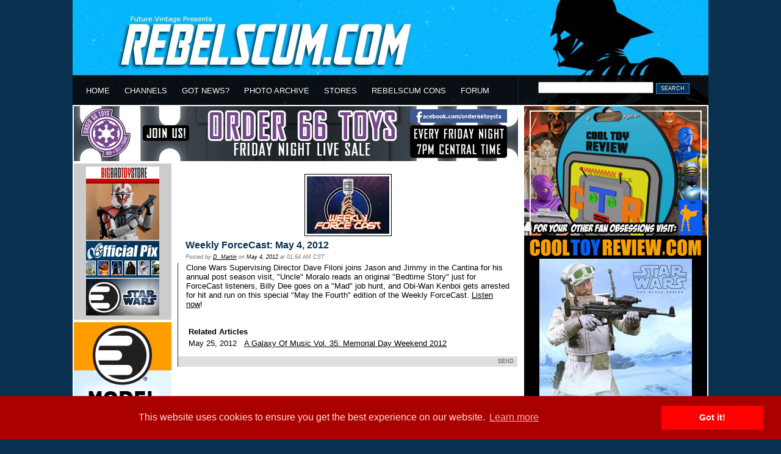

--- FILE ---
content_type: text/html
request_url: http://www.rebelscum.com/story/front/Weekly_ForceCast_May_4_2012_145333.asp
body_size: 20515
content:


<!DOCTYPE html PUBLIC "-//W3C//DTD XHTML 1.0 Transitional//EN" "http://www.w3.org/TR/xhtml1/DTD/xhtml1-transitional.dtd">

<html>

<head>

<title>Rebelscum.com: Weekly ForceCast: May 4, 2012</title>
<meta http-equiv="Content-Type" content="text/html; charset=iso-8859-1" />
<meta name="robots" content="index, follow" /> 
<meta name="description" content="May 4, 2012: Clone Wars Supervising Director Dave Filoni joins Jason and Jimmy in the Cantina for his annual post season visit, Uncle Moralo reads an original Bedtime Story just for ForceCast listeners, Billy Dee goes on a Mad job hunt, and Obi-Wan Kenboi gets arrested for hit and run on this special May the Fourth edition of the Weekly ForceCast. Listen now!">
<meta name="keywords" content="disney, star wars, rebelscum, toys, collectibles, philip wise, master replicas, hasbro, galoob, gentle giant, kenner, lego, attakus, sideshow, code 3, lucasfilm" /> 

<link href="/v3-style.css" rel="stylesheet" type="text/css" />
<link rel="alternate" type="application/rss+xml" title="Rebelscum Star Wars Collecting News" href="//www.rebelscum.com/rss/rebelscum.rss">
<link rel="icon" href="//www.rebelscum.com/favicon.ico">

<script language="JavaScript" src="/template/V3-global.js" type="text/javascript"></script>
<!-- <a href="https://plus.google.com/102066367760457180883" rel="publisher" /> -->

<!--[if IE 6]>  
<style>  
body {behavior: url("csshover3.htc");}  
</style>  
<![endif]-->  

<meta http-equiv="refresh" content="1800">

<!-- analytics -->
<script type="text/javascript">

  var _gaq = _gaq || [];
  _gaq.push(['_setAccount', 'UA-2973792-2']);
  _gaq.push(['_trackPageview']);

  (function() {
    var ga = document.createElement('script'); ga.type = 'text/javascript'; ga.async = true;
    ga.src = ('https:' == document.location.protocol ? 'https://ssl' : 'http://www') + '.google-analytics.com/ga.js';
    var s = document.getElementsByTagName('script')[0]; s.parentNode.insertBefore(ga, s);
  })();

</script>
<!-- analytics -->
<!-- START ADVALLY-->
<script type="text/javascript" id="AdvallyRules" src="https://cdn.adligature.com/rs/prod/rules.js"></script>
<!-- END ADVALLY-->
<!-- COOKIES POP UP -->
<link rel="stylesheet" type="text/css" href="//cdnjs.cloudflare.com/ajax/libs/cookieconsent2/3.0.3/cookieconsent.min.css" />
<script src="//cdnjs.cloudflare.com/ajax/libs/cookieconsent2/3.0.3/cookieconsent.min.js"></script>
<script>
window.addEventListener("load", function(){
window.cookieconsent.initialise({
"palette": {
"popup": {
"background": "#aa0000",
"text": "#ffdddd"
},
"button": {
"background": "#ff0000"
}
}
})});
</script>
<!-- COOKIES POP UP -->
</head>
<div id="wrapper">
<div id="header">

<center><a href="//rebelscum.com/"><img src="//rebelscum.com/images/newheaderimage.jpg" alt="" border=0 width="1042" height="172"></a></center>
</div>

<div id="topmenu">
<ul id="menu">
  <li><a href="//www.rebelscum.com/">HOME</a></li>
  <li><a href="#">CHANNELS</a>
          <div class="dropdown_3columns"><!-- START: 3 columns container -->

            <div class="col_1"><h3>News Channels</h3>  
                <ul>  
                    <li><a href="/c-afnnews.asp"><b>Action Figures</b></a></li>  
                    <li><a href="/c-customnews.asp">Custom Figures</a></li>  
                    <li><a href="/c-othernews.asp">Miscellaneous</a></li>  
                    <li><a href="/c-ccgnews.asp">Cards and Video Games</a></li>  
                    <li><a href="/c-comicnews.asp"><b>Comics, Books, Magazines</b></a></li>  
                    <li><a href="/c-spoilernews.asp">Current Spoilers</a></li>  
                    <li><a href="/c-fannews.asp">Fan News</a></li> 
                    <li><a href="/c-12inchnews.asp">12" Figures</a></li>
                    <li><a href="/c-vehiclenews.asp">Vehicles and Playsets</a></li>
                    <li><a href="/c-legonews.asp">LEGO</a></li>
                    <li><a href="/c-eventsnews.asp"><b>Cons, Shows, Events</b></a></li>
                    <li><a href="/c-sponsornews.asp">Sponsor Announcements</a></li>
                    <li><a href="/c-storenews.asp">Store Reports</a></li>
                    <li><a href="/c-galoobnews.asp">Micromachines</a></li>
                    <li><a href="/c-qm.asp">Question Mark! (Retired)</a></li>					
                </ul>     
            </div>  
            <div class="col_1"><h3>Site Sections</h3>  
                <ul>  
                    <li><a href="/homepics.asp"><b>Collectors' Collections</b></a></li>  
                    <li><a href="/comicbooks.asp">Comic Books</a></li>  
                    <li><a href="/cheklist.asp">Checklists</a></li>  
                    <li><a href="/hasbro.asp"><b>Hasbro</b></a></li>  
                    <li><a href="/galoob.asp">Galoob</a></li>
                    <li><a href="/applause.asp">Applause</a></li>
                    <li><a href="/bendems.asp">Bend-ems</a></li>
                    <li><a href="/premiums.asp">Restaurant Premiums</a></li>
                    <li><a href="/customs.asp">Custom Figures</a></li>
                    <li><a href="/othertoy.asp">Other Brands</a></li>
                    <li><a href="/links.asp">Link Banners</a></li>	
                    <li><a href="/use.asp"><b>Image Use Policy</b></a></li>
                    <li><a href="/privacy.asp">Privacy Policy</a></li>
                    <li><a href="/helpme.asp">Site Credits</a></li>
                    <li><a href="/disclaim.asp">Disclaimer</a></li>
                    <li><a href="/collect.asp"><b>Collect to Collect</b></a></li>  			
                </ul>     
            </div>  
            <div class="col_1"><h3>Highlights and Tools</h3>  
                <ul>  
                    <li><a href="/jedijournals"><b>Jedi Journals</b></a></li>  
                    <li><a href="https://registry.rebelscum.com/"><b>High-End Registry</b></a></li>  
                    <li><a href="/previews.asp"><b>Special Features</b></a></li>  
                    <li><a href="https://admin.rebelscum.com/pv.asp?c=229">Probe Droid Polls</a></li> 
                     <li><a href="/collect.asp">Collect To Collect Code Of Honor</a></li> 
                </ul>     
            </div>  
        </div><!-- END: 3 columns container --> 
  </li>

  <li><a href="#">GOT NEWS?</a>
            <div class="dropdown_2columns"><!-- START: 3 columns container -->
            <div class="col_1"><h3>Main Site</h3>  
                <ul>  
                    <li><a href="mailto:news1@rebelscum.com"><b>Submit News</b></a></li>
					<li><h3>Or, Select a Staff Member</h3></li> 
					<li><a href="mailto:jay@rebelscum.com">Jay Shepard</a></li>

                </ul>     
            </div>  
            <div class="col_2"><h3>Rebelscum Languages</h3>  
                <ul> 
                    <li><a href="https://spanish.rebelscum.com/">Rebelscum Spanish</a></li>  
                </ul>    
            </div>  
        </div><!-- END: 3 columns container --> 
  </li>
  <li><a href="#">PHOTO ARCHIVE</a>
          <div class="dropdown_2columns"><!-- START: 1 column container -->
            <div class="col_1"><h3>Collectibles by Company</h3>  
                <ul>  
                    <li><a href="/bandai.asp">Bandai</a></li>  
                    <li><a href="/disney.asp">Disney</a></li>
                    <li><a href="/disney-infinity.asp"><i>Disney Infinity</i></a></li>
                    <li><a href="/efx.asp">EFX Collectibles</a></li>  
                    <li><a href="/gg.asp">Gentle Giant</a></li>  
                    <li><a href="/hasbro.asp">Hasbro</a></li>  
                    <li><a href="/hot_toys.asp">Hot Toys</a></li>  
                    <li><a href="/kotobukiya.asp">Kotobukiya</a></li>  
                    <li><a href="/sideshow.asp">Sideshow Collectibles</a></li>  
                    <li><a href="/othercompanies.asp">Others</a></li> 				
                </ul>   
             <h3>Older Companies</h3>  
                <ul> 
                    <li><a href="/code3.asp">Code 3 Collectibles</a></li>  
                    <li><a href="/icons.asp">Icons</a></li>  
                    <li><a href="/vintage.asp">Kenner</a></li> 
                    <li><a href="/mr.asp">Master Replicas</a></li>  
                    <li><a href="/swminis.asp">Wizards of the Coast</a></li>  
                    <li><a href="/oldercompanies.asp">Others</a></li>  			
                </ul>   
            </div>
            <div class="col_1"><h3>Collectibles by Type</h3>  
                <ul>  
                    <li><a href="/actionfigures.asp">Action Figures</a></li>  
                    <li><a href="/othertoys.asp">Other Toy Lines</a></li>  
                    <li><a href="/statues.asp">Statues and Busts</a></li>  
                    <li><a href="/props.asp">Prop Replicas</a></li>  
                    <li><a href="/international.asp">International Collectibles</a></li>  
                    <li><a href="/games.asp">Games</a></li> 
                    <li><a href="/comicbooks.asp">Comic Books</a></li>
                    <li><a href="/othercollectibles.asp">Other Collectibles</a></li>					
                </ul>   
               <h3>Conventions</h3>  
                <ul> 
                    <li><a href="/con_toyfairs.asp">Toy Fairs</a></li>  
                    <li><a href="/con_sdccs.asp">San Diego Comic-Cons</a></li>  
                    <li><a href="/con_celebrations.asp">Star Wars Celebrations</a></li> 
                    <li><a href="/Celebration-Collecting-Track-Giveaways.asp">Star Wars Celebrations Collecting Track</a></li>    			
                    <li><a href="/con_other.asp">Others</a></li>    			
                </ul>     
            </div>
        </div><!-- END: 2 column container --> 
</li>
  <li><a href="#">STORES</a>
<div class="dropdown_5columns"><!-- START: 5 columns container -->
<div style="font-size: .9em; width: 326px; padding-bottom: 6px;">Rebelscum is a news and photo reference site for <i>Star Wars</i> toys and collectibles. <b>We do not sell toys</b>. Please support our site by shopping with one of our sponsors.</div>
            <div class="col_5"><h3>Recommended Stores</h3>  
                <ul> 
                    <li><a href="https://admin.rebelscum.com/ad.asp?i=524&g=379&r=">BigBadToyStore.com</a></li>
                    <li><a href="https://admin.rebelscum.com/ad.asp?i=523&g=380&r=">Entertainment Earth</a></li>
                    <li><a href="https://www.officialpix.com">Official Pix</a></li>
<br>

             <li><h3>Still can't find it?</h3></li>   
                    <li><a href="https://www.ebay.com"><b>eBay</b></a></li>  				
                </ul>   
            </div>  
            <div class="col_5">
                <ul> 
       <!--             <li><a href="https://www.rebelscumshop.com">RebelscumShop</a></li>  -->
                    <li><a href="https://www.newwookiee.com/estore/categories.asp">R2-D2 Parts</a></li>  

             <li><h3>Cool Stuff</h3></li>   
                    <li><a href="https://www.amazon.com/gp/search?ie=UTF8&keywords=star%20wars&tag=rebelscumcom&index=books&linkCode=ur2&camp=1789&creative=9325">Amazon</a></li>  
                    <li><a href="https://www.collectinghq.com/ad.asp?i=562&g=402&r=">Gentle Giant</a></li>  
                    <li><a href="https://www.collectinghq.com/ad.asp?i=565&g=405&r=">eFX</a></li>  			
              		
                </ul>    
            </div>  
        </div><!-- END: 5 columns container --> 
</li>
  <li><a href="https://www.rebelscumconventions.com/">REBELSCUM CONS</a></li>
  <li><a href="https://forum.rebelscum.com/">FORUM</a></li>
</ul>

<div id="searchbox"><form method="get" action="/search.asp"><input type="text" name="SearchString" size="22">&nbsp;<span class="searchbox-btn"><input type="submit" 
value="SEARCH"></span></form></div><!-- END: searchbox -->

</div><!-- END: topmenu-->
<div class="clear"></div>
<div id="content-wrapper">
<div id="content-left">


<div class="adban-728x90"><iframe src="//www.rebelscum.com/ad.asp?h=203" width="728" height="90" scrolling="no" frameborder="0"></iframe></div>


<!--
<div class="AdvallyTag" data-slot="/1093718/Rebelscum.com/Top_Leaderboard" id="Top_Leaderboard"  data-autosize="728x90,300x250" multiple="true"></div>
-->

<div id="content-leftgutter">


<div id="adban-stores">

<div><iframe src="//www.rebelscum.com/ad.asp?h=379" width="120" height="120" scrolling="no" frameborder="0" style="padding-bottom: 2px;"></iframe>
<iframe src="//www.rebelscum.com/ad.asp?h=384" width="120" height="60" scrolling="no" frameborder="0" style="padding-bottom: 2px;"></iframe>
<iframe src="//www.rebelscum.com/ad.asp?h=380" width="120" height="60" scrolling="no" frameborder="0" style="padding-bottom: 2px;"></iframe></div></div>
<!-- END: content-stores -->


<div><iframe src="//www.rebelscum.com/ad.asp?h=204" width="160" height="600" scrolling="no" frameborder="0"></iframe></div>
<!-- END: Rebelscum 120x600 -->

<!--
<div class="AdvallyTag" data-slot="/1093718/Rebelscum.com/SKY_SIDEBAR" id="SKY_SIDEBAR" data-size="160x600"></div>
-->

<br>

</div>

<!-- END: content-leftgutter -->

<div id="content-mainarea">

<!-- </div> -->

<div class="news-teaser">

<div class="news-thumbnails"><a href="http://www.forcecast.net/story/home/Weekly_ForceCast_May_4_2012_145329.asp" target="_blank"><img src="http://www.rebelscum.com/2012/Weekly_ForceCast_logo.jpg" border="1" height="100"></a></div><!-- END: news-thumbnails -->

<div class="news-headline"><a class="title" href="/story/front/Weekly_ForceCast_May_4_2012_145333.asp">Weekly ForceCast: May 4, 2012</a></div><!-- END: news-teaser-headline -->
<div class="news-author">Posted by <script language="JavaScript" type="text/javascript"> <!--
document.write('<a href="&#32;&#109;&#97;&#105;&#108;&#116;&#111;&#58;&#100;&#97;&#118;&#101;&#64;&#114;&#101;&#98;&#101;&#108;&#115;&#99;&#117;&#109;&#46;&#99;&#111;&#109;">');
// --> </script>D. Martin</a> on <span class="news-date">May 4, 2012</span> at 01:54 AM CST</div><!-- END: news-author -->

<div class="news-teaser-content">Clone Wars Supervising Director Dave Filoni joins Jason and Jimmy in the Cantina for his annual post season visit, "Uncle" Moralo reads an original "Bedtime Story" just for ForceCast listeners, Billy Dee goes on a "Mad" job hunt, and Obi-Wan Kenboi gets arrested for hit and run on this special "May the Fourth" edition of the Weekly ForceCast. <a href="http://www.forcecast.net/story/home/Weekly_ForceCast_May_4_2012_145329.asp" target="_blank">Listen now</a>!</div><!-- END: news-teaser-content -->


<div align="left" class="related-story">
<table cellspacing="4" border="0"><tr><td colspan="2"><img src="/images/twhite.gif" height="2"></td></tr><tr><td colspan="2"><b>Related Articles</b></td></tr>

<tr><td nowrap valign="top">May 25, 2012&nbsp;&nbsp;</td><td><a href="/story/front/A_Galaxy_Of_Music_Vol_35_Memorial_Day_Weekend_2012_145902.asp">A Galaxy Of Music Vol. 35: Memorial Day Weekend 2012</a></td></tr>

</table>
</div>



   
<div class="news-teaser-footer">
<div class="news-options"><a href="javascript:msgsnd('Weekly ForceCast: May 4, 2012','/story/front/Weekly_ForceCast_May_4_2012_145333.asp')">SEND</a></div><!-- END: news-send -->
<div class="clear"></div>
</div><!-- END: news-teaser-footer -->
</div><!-- END: news-teaser -->


<br>
<center>

<div class="AdvallyTag" data-slot="/1093718/Rebelscum.com/MPU_Inline_banner-1" id="MPU_Inline_banner-1" data-size="300x250"></div>

</center>
<img src="http://www.collectinghq.com/sv.asp?i=145333" border="0">
</div><!-- END: content-mainarea-->
</div><!-- END: content-left -->
<div id="content-right">

<!--
<div style="float: left; margin-left: 4px; margin-top: 2px;">
<a href="https://www.rebelscumconventions.com/"><IMG SRC="//www.rebelscum.com/2024/rs_con_side_banner_ad.jpg" width="300" height="250" alt="Rebelscum Con" BORDER="0"></a> 
</div>-->

<div style="float: left; margin-left: 4px; margin-top: 2px;">
<a href="https://www.cooltoyreview.com/"><IMG SRC="//www.rebelscum.com/2023/ctr-ad.jpg" width="300" height="250" alt="CoolToyReview.com" BORDER="0"></a> 
</div>

<!--
<div style="float: left; margin-left: 4px; margin-top: 2px;">
<a href="https://www.rebelscumshop.com/"><IMG SRC="//www.rebelscum.com/2021/rs-store.gif" width="300" height="250" alt="Rebelscum Store" BORDER="0"></a> 
</div>
-->

<div class="clear"></div>

<div class="adban-300x250"><iframe src="//www.rebelscum.com/ad.asp?h=513" width="300" height="250" scrolling="no" frameborder="0" 
style="padding-bottom: 2px;"></iframe></div><!-- END: adban-300x250 Medium Rectangle 2-->

<!--
<div style="float: left; margin-left: 4px; margin-top: 2px;">
<a href="https://www.entertainmentearth.com/hitlist.asp?spotlight=702&eeshop=250&theme=Star+Wars&id=RE-108311290"><IMG SRC="https://www.entertainmentearth.com/images/affiliates/banners/300x250_aff_clonesanddroids.gif" width="300" height="250" alt="Entertainment Earth" BORDER="0"></a> </div> -->

<div class="clear"></div>

<div class="adban-300x38"><iframe src="//www.rebelscum.com/ad.asp?h=486" width="300" height="38" scrolling="no" frameborder="0" style="padding-bottom: 2px;"></iframe></div><!-- END: adban-300x38 -->

<div class="feature-archive-link"><a href="/previews.asp">SPECIAL FEATURE ARCHIVE</a></div>

<div style="float: left; margin-left: 4px;">
<!-- START: Special Feature -->

<!--
<div class="langlink"><a href="//www.rebelscum.com/star-wars-celebration-chicago-2019.asp"><img src="/2019-Star-Wars-Celebration/Celebration-Chicago-2019-tn.jpg" width="300" height="117" border="0"></a></div> -->

<!-- END: Special Feature -->
<div class="langlink"><a href="//spanish.rebelscum.com/"><img src="/2018/rs-spanish2018.gif" width="300" height="38" border="0"></a></div><!-- END: langlink -->
</div>

<div class="clear"></div>

<div class="newsbucket-forum">
<a href="https://forum.rebelscum.com/"><img src="/images/v3/forum-bucket-hdr.gif" width="300" height="31" border="0" alt="The Rebelscum Forum Feed" title="The Rebelscum Forum Feed"></a>
<div class="newsbucket-feed">
<a href=https://forum.rebelscum.com/threads/retro-line-general-discussion-thread.1141046/>Retro Line General Discussion Thread</a><br /><a href=https://forum.rebelscum.com/threads/the-acolyte-wishlist-thread.1153999/>The Acolyte Wishlist Thread</a><br /><a href=https://forum.rebelscum.com/threads/what-is-your-latest-kenner-acquisition.1141250/>What is your latest Kenner acquisition?</a><br /><a href=https://forum.rebelscum.com/threads/the-black-series-6-general-discussion-thread.1093941/>The Black Series 6" - General Discussion Thread</a><br /><a href=https://forum.rebelscum.com/threads/figures-that-need-a-redo.1151935/>Figures that need a redo.</a><br /><a href=https://forum.rebelscum.com/threads/kyle-katarn.1155621/>Kyle Katarn</a><br /><a href=https://forum.rebelscum.com/threads/the-legacy-collection-general-discussion-thread.1003622/>The Legacy Collection General Discussion Thread</a><br />
</div><!-- END: newsbucket-feed -->
</div><!-- END: newsbucket -->


<!-- latest photo code -->

<!--
<div class="pa-header">
NEW IN THE PHOTO ARCHIVE:
</div> 
<div style="padding-left: 4px;">
<iframe width="300" height="125" src="//www.rebelscum.com/ir.asp?h=158" frameborder=0 scrolling=no></iframe>
</div> -->

<!-- latest photo code -->


<div style="width: 160px; float: left; margin-left: 4px;"><iframe src="//www.rebelscum.com/ad.asp?h=204" width="160" height="600" scrolling="no" frameborder="0"></iframe></div>

<!-- probe droid poll goes here -->

<!-- end probe droid poll -->

<div class="clear"></div>
<br>

</div><!-- END: content-right -->

<div class="clear"></div>
<p>

</div><!-- END: content-wrapper -->

</div><!-- END: wrapper -->

<div class="footer">Copyright 1996 - 2026, Future Vintage, LLC.&nbsp;&nbsp;&nbsp;&nbsp;<a href="mailto:news1@rebelscum.com">Email Rebelscum</a> | <a href="/use.asp">Image Use Policy</a> | <a href="/privacy.asp">Privacy Policy</a> | <a href="/disclaim.asp">Disclaimer</a> | <a href="/helpme.asp">Site Credits</a> "You Rebel Scum!"</div>

</body>

</html>

--- FILE ---
content_type: text/html
request_url: http://www.rebelscum.com/ad.asp?h=513
body_size: 314
content:
<html><body marginheight=0 marginwidth=0 topmargin=0 leftmargin=0 rightmargin=0 bottommargin=0><center><a href="https://admin.rebelscum.com/ad.asp?i=936&g=513&r=" target="_blank"><img src="//www.rebelscum.com/2020/ee-snow.jpg" alt="Entertainment Earth" border=0 width="300" height="250"></a></center></body></html>

--- FILE ---
content_type: text/html
request_url: http://www.rebelscum.com/ad.asp?h=204
body_size: 328
content:
<html><body marginheight=0 marginwidth=0 topmargin=0 leftmargin=0 rightmargin=0 bottommargin=0><center><a href="https://admin.rebelscum.com/ad.asp?i=782&g=204&r=" target="_blank"><img src="//www.rebelscum.com/2014/160x600_aff_rebelscum.gif" alt="Entertainment Earth" border=0 width="160" height="600"></a></center></body></html>

--- FILE ---
content_type: text/html; charset=utf-8
request_url: https://www.google.com/recaptcha/api2/aframe
body_size: 268
content:
<!DOCTYPE HTML><html><head><meta http-equiv="content-type" content="text/html; charset=UTF-8"></head><body><script nonce="WknVmjbjyoTno8VxQMqLpw">/** Anti-fraud and anti-abuse applications only. See google.com/recaptcha */ try{var clients={'sodar':'https://pagead2.googlesyndication.com/pagead/sodar?'};window.addEventListener("message",function(a){try{if(a.source===window.parent){var b=JSON.parse(a.data);var c=clients[b['id']];if(c){var d=document.createElement('img');d.src=c+b['params']+'&rc='+(localStorage.getItem("rc::a")?sessionStorage.getItem("rc::b"):"");window.document.body.appendChild(d);sessionStorage.setItem("rc::e",parseInt(sessionStorage.getItem("rc::e")||0)+1);localStorage.setItem("rc::h",'1769207565948');}}}catch(b){}});window.parent.postMessage("_grecaptcha_ready", "*");}catch(b){}</script></body></html>